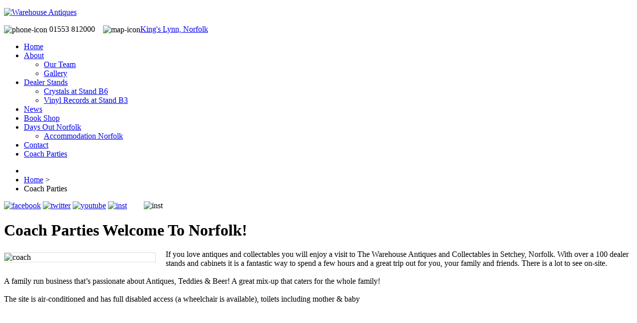

--- FILE ---
content_type: text/html; charset=utf-8
request_url: https://www.thewarehouseantiques.co.uk/coach-parties
body_size: 31507
content:
<!DOCTYPE html>

<html>
	<head>
      	<script async src="https://cdn.salesfire.co.uk/code/f55cea94-6475-4a62-8509-169bce55ba60.js"></script>
		<meta http-equiv="Content-Type" content="text/html; charset=utf-8">
		<meta charset="utf-8">
	<meta name="description" content="The Warehouse Antiques and Collectables is the largest antiques center in Norfolk, East Anglia. 15,000 sq ft of floor and cabinet space. Ample free parking and ">
	<title>Coach Parties</title>
	<link href="/templates/petdoctorteal/favicon.ico" rel="icon" type="image/vnd.microsoft.icon">
<link href="/media/vendor/joomla-custom-elements/css/joomla-alert.min.css?0.2.0" rel="stylesheet" />
	<link href="/templates/petdoctorteal/css/bootstrap.min.css" rel="stylesheet" />
	<link href="/templates/petdoctorteal/css/bootstrap-responsive.css" rel="stylesheet" />
	<link href="/templates/petdoctorteal/css/style.css" rel="stylesheet" />
	<link href="/modules/mod_cookiesaccept/screen.css" rel="stylesheet" />
	<link href="/modules/mod_djmenu/themes/default/css/djmenu.css" rel="stylesheet" />
	<link href="/media/djextensions/css/animate.min.css" rel="stylesheet" />
	<link href="/modules/mod_djmenu/assets/css/animations.css" rel="stylesheet" />
	<link href="/modules/mod_djmenu/themes/default/css/djmenu_fx.css" rel="stylesheet" />
	<style>
		.dj-select {display: none;margin:10px;padding:5px;font-size:1.5em;max-width:95%;height:auto;}
		@media (max-width: 801px) {
  			#dj-main100.allowHide { display: none; }
  			#dj-main100select { display: inline-block; }
		}
	</style>
<script src="/media/vendor/jquery/js/jquery.min.js?3.7.1"></script>
	<script src="/media/legacy/js/jquery-noconflict.min.js?647005fc12b79b3ca2bb30c059899d5994e3e34d"></script>
	<script type="application/json" class="joomla-script-options new">{"joomla.jtext":{"ERROR":"Error","MESSAGE":"Message","NOTICE":"Notice","WARNING":"Warning","JCLOSE":"Close","JOK":"OK","JOPEN":"Open"},"system.paths":{"root":"","rootFull":"https:\/\/www.thewarehouseantiques.co.uk\/","base":"","baseFull":"https:\/\/www.thewarehouseantiques.co.uk\/"},"csrf.token":"c1a07f7b1f23e38ce845ad6701e23abd"}</script>
	<script src="/media/system/js/core.min.js?37ffe4186289eba9c5df81bea44080aff77b9684"></script>
	<script src="/media/system/js/messages-es5.min.js?c29829fd2432533d05b15b771f86c6637708bd9d" nomodule defer></script>
	<script src="/media/system/js/messages.min.js?7f7aa28ac8e8d42145850e8b45b3bc82ff9a6411" type="module"></script>
	<script src="/plugins/system/kc_cufon/js/cufon-yui.js"></script>
	<script src="/plugins/system/kc_cufon/fonts/Open_Sans_Light_300.font.js"></script>
	<script src="/plugins/system/kc_cufon/fonts/PT_Sans_700.font.js"></script>
	<script src="/templates/petdoctorteal/js/main.js"></script>
	<script src="/templates/petdoctorteal/js/scrollReveal.js"></script>
	<script src="http://code.jquery.com/jquery-latest.min.js"></script>
	<script src="/modules/mod_djmenu/assets/js/jquery.djselect.js"></script>
	<script src="/modules/mod_djmenu/assets/js/jquery.djmenu.js"></script>
	<script src="/plugins/system/cleantalkantispam/js/ct-functions.js?1767015556"></script>
	<script src="https://moderate.cleantalk.org/ct-bot-detector-wrapper.js"></script>
	<script>jQuery(document).ready(function(){jQuery('#dj-main100').addClass('allowHide')});</script>
	<script>jQuery(document).ready( function(){ new DJMenu(jQuery('#dj-main100'), {wrap: '', animIn: 'fadeIn', animOut: 'fadeOut', animSpeed: 'normal', delay: 0 }); } );</script>
	<script>
				const ctPublicData = {
					typeOfCookie: "simple_cookies"
				}
			</script>
	<script>var ct_setcookie = 1;</script>
	<script>ctSetCookie("ct_checkjs", "1231635436", "0");</script>
	<style type="text/css"> /* <![CDATA[ */ .cufon-loading p.fontsize { visibility: hidden !important; } .cufon-loading h1 { visibility: hidden !important; } .cufon-loading  .moduletable_intro { visibility: hidden !important; } .cufon-loading  .h4color { visibility: hidden !important; } .cufon-loading  legend { visibility: hidden !important; } .cufon-loading  .title1 { visibility: hidden !important; } .cufon-loading  .h3bold { visibility: hidden !important; } .cufon-loading  h1 { visibility: hidden !important; } .cufon-loading  h2 { visibility: hidden !important; } .cufon-loading  h3 { visibility: hidden !important; } .cufon-loading  h4 { visibility: hidden !important; } .cufon-loading  h4 legend { visibility: hidden !important; } .cufon-loading  .title2 { visibility: hidden !important; } .cufon-loading  .tagline { visibility: hidden !important; } /* ]]> */ </style>
	<script type="text/javascript"> Cufon.replace("p.fontsize", { fontFamily: "Open Sans Light" });Cufon.replace("h1", { fontFamily: "PT Sans" });Cufon.replace(" .moduletable_intro", { fontFamily: "PT Sans" });Cufon.replace(" .h4color", { fontFamily: "PT Sans" });Cufon.replace(" legend", { fontFamily: "PT Sans" });Cufon.replace(" .title1", { fontFamily: "PT Sans" });Cufon.replace(" .h3bold", { fontFamily: "PT Sans" });Cufon.replace(" h1", { fontFamily: "PT Sans" });Cufon.replace(" h2", { fontFamily: "PT Sans" });Cufon.replace(" h3", { fontFamily: "PT Sans" });Cufon.replace(" h4", { fontFamily: "PT Sans" });Cufon.replace(" h4 legend", { fontFamily: "PT Sans" });Cufon.replace(" .title2", { fontFamily: "PT Sans" });Cufon.replace(" .tagline", { fontFamily: "PT Sans" }); </script>
	<meta property="og:locale" content="en_GB" class="4SEO_ogp_tag">
	<meta property="og:url" content="https://www.thewarehouseantiques.co.uk/coach-parties" class="4SEO_ogp_tag">
	<meta property="og:site_name" content="The Warehouse Antiques & Collectables" class="4SEO_ogp_tag">
	<meta property="og:type" content="article" class="4SEO_ogp_tag">
	<meta property="og:title" content="Coach Parties" class="4SEO_ogp_tag">
	<meta property="og:description" content="The Warehouse Antiques and Collectables is the largest antiques center in Norfolk, East Anglia. 15,000 sq ft of floor and cabinet space. Ample free parking and " class="4SEO_ogp_tag">
	<meta property="fb:app_id" content="966242223397117" class="4SEO_ogp_tag">
	<meta property="og:image" content="https://localhost/thewarehouseantiques/images/coach.jpg" class="4SEO_ogp_tag">
	<meta property="og:image:width" content="210" class="4SEO_ogp_tag">
	<meta property="og:image:height" content="315" class="4SEO_ogp_tag">
	<meta property="og:image:alt" content="coach" class="4SEO_ogp_tag">
	<meta property="og:image:secure_url" content="https://localhost/thewarehouseantiques/images/coach.jpg" class="4SEO_ogp_tag">
	<meta name="twitter:card" content="summary" class="4SEO_tcards_tag">
	<meta name="twitter:url" content="https://www.thewarehouseantiques.co.uk/coach-parties" class="4SEO_tcards_tag">
	<meta name="twitter:title" content="Coach Parties" class="4SEO_tcards_tag">
	<meta name="twitter:description" content="The Warehouse Antiques and Collectables is the largest antiques center in Norfolk, East Anglia. 15,000 sq ft of floor and cabinet space. Ample free parking and " class="4SEO_tcards_tag">
	<meta name="twitter:image" content="https://localhost/thewarehouseantiques/images/coach.jpg" class="4SEO_tcards_tag">

		<!-- <meta name="copyright" content="PetDoctor Theme by Justin @ www.webunderdog.com"> -->
		<meta name="viewport" content="width=device-width, initial-scale=1.0">

		


		


		
		


		


		
		
		

				<!-- Global site tag (gtag.js) - Google Analytics -->
		<script async src="https://www.googletagmanager.com/gtag/js?id=UA-109821403-1"></script>
		<script>
		  window.dataLayer = window.dataLayer || [];
		  function gtag(){dataLayer.push(arguments);}
		  gtag('js', new Date());

		  gtag('config', 'UA-109821403-1');
		</script>
	<meta name="robots" content="max-snippet:-1, max-image-preview:large, max-video-preview:-1" class="4SEO_robots_tag">
	<script type="application/ld+json" class="4SEO_structured_data_breadcrumb">{
    "@context": "http://schema.org",
    "@type": "BreadcrumbList",
    "itemListElement": [
        {
            "@type": "listItem",
            "position": 1,
            "name": "Home",
            "item": "https://localhost/thewarehouseantiques/"
        },
        {
            "@type": "listItem",
            "position": 2,
            "name": "Coach Parties",
            "item": "https://localhost/thewarehouseantiques/coach-parties"
        }
    ]
}</script>
<script type="application/ld+json" class="4SEO_structured_data_page">{
    "@context": "http://schema.org",
    "@graph": [
        {
            "@type": "Article",
            "author": {
                "@id": "https://www.thewarehouseantiques.co.uk/#timc_1e876d0bed"
            },
            "dateModified": "2021-06-24T06:14:08Z",
            "datePublished": "2020-10-23T09:50:49Z",
            "description": "The Warehouse Antiques and Collectables is the largest antiques center in Norfolk, East Anglia. 15,000 sq ft of floor and cabinet space. Ample free parking and ",
            "headline": "Coach Parties Welcome To Norfolk!",
            "image": [
                {
                    "@type": "ImageObject",
                    "url": "https://localhost/thewarehouseantiques/images/coach.jpg",
                    "caption": null,
                    "description": "coach",
                    "width": 210,
                    "height": 315
                }
            ],
            "inLanguage": "en-GB",
            "mainEntityOfPage": {
                "@type": "WebPage",
                "url": "https://www.thewarehouseantiques.co.uk/coach-parties"
            },
            "publisher": {
                "@id": "https://www.thewarehouseantiques.co.uk/#defaultPublisher"
            },
            "url": "https://www.thewarehouseantiques.co.uk/coach-parties"
        },
        {
            "@type": "Person",
            "name": "tIMC",
            "@id": "https://www.thewarehouseantiques.co.uk/#timc_1e876d0bed"
        },
        {
            "@id": "https://www.thewarehouseantiques.co.uk/#defaultPublisher",
            "@type": "Organization",
            "url": "https://www.thewarehouseantiques.co.uk/",
            "logo": {
                "@id": "https://www.thewarehouseantiques.co.uk/#defaultLogo"
            },
            "name": "The Warehouse Antiques & Collectables"
        },
        {
            "@id": "https://www.thewarehouseantiques.co.uk/#defaultLogo",
            "@type": "ImageObject",
            "url": "",
            "width": "",
            "height": ""
        }
    ]
}</script></head>
	<body>
		<div id="fb-root"></div>
		<script async defer crossorigin="anonymous" src="https://connect.facebook.net/en_GB/sdk.js#xfbml=1&version=v17.0" nonce="JJBf2V1i"></script>
		<!-- header -->

        <div class="header">
			<div class="container">
				<div class='row'>
					<div id="logo">
						<div class='span4'>
							<div class="moduletable moduletable_logo">
        

<div class="custommoduletable_logo"  >
	<p><a href="/" target="_self"><img src="/images/Logo.png" alt="Warehouse Antiques" width="90%" height="NaN" /></a></p></div>
</div>

						</div>
					</div>
					<div class="phone">
						<div id="head1">
							<div class='span8'>
								<div class="moduletable moduletable_head1">
        

<div class="custommoduletable_head1"  >
	<p><span class="block"><img src="/images/site/phone-icon.png" alt="phone-icon" width="9" height="15" style="vertical-align: middle;" /> 01553 812000&nbsp;&nbsp;&nbsp; <img src="/images/site/map-icon.png" alt="map-icon" width="9" height="15" style="vertical-align: middle;" /><a href="/contact" target="_self">King's Lynn, Norfolk</a></span></p></div>
</div>

							</div>
						</div>
					</div>
					<div id="navmenu">
						<div class="span8">
							<div class="moduletable _navmenu col-md-8">
        <ul id="dj-main100" class="dj-main"><li class="dj-up itemid435 first"><a href="/" class="dj-up_a" ><span >Home</span></a></li>
<li class="dj-up itemid527"><a href="/about-us" class="dj-up_a" ><span class="dj-drop" >About</span></a>
<ul class="dj-submenu">
<li class="submenu_top" style="display: none"> </li>
<li class="itemid601 first"><a href="/our-team" class="" >Our Team</a></li>
<li class="itemid535 last"><a href="/image-gallery" class="" >Gallery</a></li>
<li class="submenu_bot" style="display: none"> </li>
</ul>
</li>
<li class="dj-up itemid581"><a href="/dealer-stands" class="dj-up_a" ><span class="dj-drop" >Dealer Stands</span></a>
<ul class="dj-submenu">
<li class="submenu_top" style="display: none"> </li>
<li class="itemid1387 first"><a href="/shiny-happy-holistics-b6" class="" >Crystals at Stand B6</a></li>
<li class="itemid1562 last"><a href="/vinyl-records-at-stand-b3" class="" >Vinyl Records at Stand B3</a></li>
<li class="submenu_bot" style="display: none"> </li>
</ul>
</li>
<li class="dj-up itemid534"><a href="/the-warehouse-antiques-news/" class="dj-up_a" ><span >News</span></a></li>
<li class="dj-up itemid605"><a href="/bookshop" class="dj-up_a" ><span >Book Shop</span></a></li>
<li class="dj-up itemid620"><a href="/days-out-norfolk" class="dj-up_a" ><span class="dj-drop" >Days Out Norfolk</span></a>
<ul class="dj-submenu">
<li class="submenu_top" style="display: none"> </li>
<li class="itemid657 first"><a href="/accommodation-norfolk" class="" >Accommodation Norfolk</a></li>
<li class="submenu_bot" style="display: none"> </li>
</ul>
</li>
<li class="dj-up itemid536"><a href="/contact-us" class="dj-up_a" ><span >Contact</span></a></li>
<li class="dj-up itemid658 last active"><a href="/coach-parties" class="dj-up_a active" ><span >Coach Parties</span></a></li>
</ul></div>

						</div>
					</div>
				</div>
			</div>
		</div>
		
		<!-- utility -->
					<div class="utility">
				<div class="container">
					<div class='row'>
						<div data-scroll-reveal='wait 0.10s'>
															<div id="utility1" class="span6" >
									<div class="moduletable moduletable_bread">
        <div aria-label="Breadcrumbs" role="navigation">
	<ul  class="breadcrumb_bread">
					<li class="active">
				<span class="divider icon-location"></span>
			</li>
		
						<li itemprop="itemListElement" >
											<a itemprop="item" href="/" class="pathway"><span itemprop="name">Home</span></a>
					
											<span class="divider">
							>
						</span>
										<meta itemprop="position" content="1">
				</li>
							<li itemprop="itemListElement"  class="active">
					<span itemprop="name">
						Coach Parties					</span>
					<meta itemprop="position" content="2">
				</li>
				</ul>
</div>
</div>

								</div>
																						<div id="utility2" class="span6" >
									<div class="moduletable moduletable_icons hidden-phone">
        

<div class="custommoduletable_icons hidden-phone"  >
	<p><a href="https://www.facebook.com/thewarehouseantiq" target="_blank" rel="noopener"><img src="/images/social-icons/facebook.png" alt="facebook" width="30" height="30" title="Facebook" /></a> <a href="https://twitter.com/WarehouseAntiq" target="_blank" rel="noopener"><img src="/images/social-icons/twitter.png" alt="twitter" width="30" height="30" title="Twitter" /></a> <!--<img title="LinkedIn" src="/images/social-icons/linkedin.png" alt="linkedin" width="30" height="30" /> <img title="Google+" src="/images/social-icons/googleplus.png" alt="googleplus" width="30" height="30" /> --> <a href="https://www.youtube.com/channel/UCh4vO7FpAvvpOTXOZzoIUtA/videos" target="_blank" rel="noopener"><img src="/images/social-icons/youtube.png" alt="youtube" width="30" height="30" title="YouTube" /></a> <a href="https://www.instagram.com/warehouse.antiq/" target="_blank" rel="noopener"> <img src="/images/social-icons/instagram.png" alt="inst" width="30" height="30" title="Instagram" /></a> <img src="/images/DogFriendly.png" alt="inst" style="width: 48px; margin-left: 30px;" title="dog" /></p></div>
</div>

								</div>
																																									</div>
					</div>
				</div>
			</div>
				
		
		<!-- showcase -->
				
		
		<!-- feature -->
				
		<!-- maintop -->
				
		
		<!-- maincenter -->
				
		
		<!-- mid container - includes main content -->
		<div class="maindiv">
			<div class="container">
				<div class='row'>
					<!-- left sidebar -->
										<!-- main content area -->
					<div class="span9">
						<div id="maincontent">
														<!--<div id="system-message-container" aria-live="polite"></div>
-->
							<!--Start Component-->
															<div id="component">
									<div class="com-content-article item-page" >
    <meta itemprop="inLanguage" content="en-GB">
    
    
        <div class="page-header">
        <h1 itemprop="headline">
            Coach Parties Welcome To Norfolk!        </h1>
                            </div>
        
        
    
    
        
                                                <div itemprop="articleBody" class="com-content-article__body">
        <div style="min-height: 350px;">
<p><img style="margin-top: 5px; margin-right: 20px; margin-bottom: 20px; border: 1px solid #dddddd; float: left;" src="/images/coach.jpg" alt="coach" width="24%" height="NaN" />If you love antiques and collectables you will enjoy a visit to The Warehouse Antiques and Collectables in Setchey, Norfolk. With over a 100 dealer stands and cabinets it is a fantastic way to spend a few hours and a great trip out for you, your family and friends. There is a lot to see on-site.<br /><br /> A family run business that’s passionate about Antiques, Teddies &amp; Beer! A great mix-up that caters for the whole family!<br /><br /> The site is air-conditioned and has full disabled access (a wheelchair is available), toilets including mother &amp; baby<br /><br /></p>
</div>
<p><strong>Coach Drivers:</strong> Hot drinks available on arrival, a meal will also be provided when the restaurant opens - FOC.</p>
<p><strong>And… Right Next Door!</strong></p>
<p><img src="/images/Beers-of-Europe-logo.jpg" alt="" /></p>
<p>The Biggest Beer Shop In The UK - <a href="https://www.beersofeurope.co.uk/" target="_blank">Beers of Europe</a></p>
<p>Beers of Europe offers an immense choice with over 2,000 of the world’s delicious craft beers and 1,000 gins, whiskeys, rums, liquors, wines, spirits… the list goes on and on! Looking for that certain beer or spirit you had on your holiday but can’t find anywhere? Beers of Europe will probably stock it! The whole range is available online for home delivery and we have a ‘Click &amp; Collect’ service (please allow 24 hours from ordering).</p>
<br />
<p><strong>The Steiff Shop</strong></p>
<p><img src="/images/Steiff-Logo.jpg" alt="" /></p>
<p>Located next door is the largest <a href="https://www.thesteiffshop.com/" target="_blank">Steiff Shop</a> in East Anglia. With over 500 Steiff bears and soft toys available in store and online, ranging from keyrings to jumbo size and replicas to limited editions, so there is something for everyone. Also available are Brio, Ravensburger Jigsaws and the superb Baghera pedal or ride on metal cars</p>
<br />
<p><strong>The Warehouse Taproom Bar & Restaurant </strong></p>
<p><a href="https://www.thewarehousetaproom.co.uk" target="_blank"><img src="/images/Taproom.Bar.Restaurant-logo.jpg" alt="" /></a></p>
<p>Our new restaurant is now open Monday to Saturday 9 am to 5pm, Sunday and Bank Holidays 10 am to 4 pm with a hot and cold menu...  after all that shopping you will need a substantial lunch! Afternoon Tea & Cakes are also available -  Please check the website for opening details <a href="http://www.thewarehousetaproom.co.uk" target="_blank">www.thewarehousetaproom.co.uk</a></p>

<!--<p><strong>Restaurant/Bar - Opens 17th May</strong></p>
<p>The Taproom.Bar.Restaurant - (www.thewarehousetaproom.co.uk)</p>
<p><a href="https://www.thewarehousetaproom.co.uk" target="_blank"><img src="/images/Taproom.Bar.Restaurant-logo.jpg" alt="" /></a></p>
<p>At present there are only cold drinks available on-site, but we are pleased to announce that you will soon be able to enjoy a lovely meal and drink with the opening of our new restaurant/bar which we are in the process of building… after all that shopping you will need a substantial lunch! Please check website for opening details <a href="http://www.thewarehousetaproom.co.uk" target="_blank">www.thewarehousetaproom.co.uk</a></p>-->
<p>&nbsp;</p>
<p>&nbsp;</p>
<p>&nbsp;</p>
<h3 style="width: 100%;">Visit The Warehouse Antiques &amp; Collectables Norfolk</h3>
<table id="nostyle" style="width: 99%;" border="0" cellpadding="0">
<tbody>
<tr>
<td align="left" valign="top" width="33%">
<p><img style="margin-top: 5px; margin-right: 20px; margin-bottom: 20px; float: left;" src="/images/site/dog.png" alt="icon-dog" width="50" height="50" /><br />Well behaved dogs on leads welcome</p>
<br /><br />
<p><img style="margin-top: 5px; margin-right: 20px; margin-bottom: 20px; float: left;" src="/images/site/60-wheelchair.png" alt="icon-award-ribbon" width="50" height="50" /><br />Full disabled access and parking.</p>
<br /><br />
<p><img style="margin-top: 5px; margin-right: 20px; margin-bottom: 20px; float: left;" src="/images/site/trip.png" alt="trip" width="50" height="50" /> <br />Paid us a visit? Don’t forget to share.</p>
</td>
<td align="left" valign="top" width="33%">
<p><img style="margin-top: 5px; margin-right: 20px; margin-bottom: 20px; float: left;" src="/images/120-bus.png" alt="icon-cat" width="50" height="50" /><br />All coach parties welcome</p>
<br /><br />
<p><img style="margin-top: 5px; margin-right: 20px; margin-bottom: 20px; float: left;" src="/images/site/120-candles.png" alt="icon-candle" width="50" height="50" /><br />Over 100 Exhibitors</p>
<br /><br />
<p><img style="margin-top: 5px; margin-right: 20px; margin-bottom: 20px; float: left;" src="/images/site/120-newsletter.png" alt="icon-doctor" width="50" height="50" /><br />Keep up to date!</p>
</td>
</tr>
</tbody>
</table>     </div>

        
                                        </div>

								</div>
														<!--End Component-->
																				</div>
					</div>
					<!-- right sidebar -->
											<div id="right">
							<div class='span3'>
								<div class="moduletable ">
        

<div class="custom"  >
	<div class="moduletable_rightbox3">
<h3>Testimonials</h3>
<div id="srq_quote" dir="ltr" align="left"><a href="https://www.tripadvisor.co.uk/ShowUserReviews-g315936-d12897289-r744547127-The_Warehouse_Antiques_Collectables-King_s_Lynn_Norfolk_East_Anglia_England.html" target="_blank">Fantastic Way to spend a couple of hours or more!!!</a> We have been here on several occasions now &amp; are never disappointed by the range &amp; sheer number of quality Items that are available to see &amp; buy. The staff are very friendly &amp; helpful, but also allow you to take your time to browse freely. Like a child in a sweet shop, you won't be able to resist!!</div>
<div id="srq_author" style="padding-top: 5px;" dir="ltr" align="right"><strong> Evanstad</strong></div>
</div></div>
</div>

							</div>
						</div>
									</div>
			</div>
		</div>
		
		<!-- mainbottom -->
				
		<!-- spotlight -->
				
		<!-- footer -->
					<div class="footer">
				<div class="container">
					<div class='row'>
						<div data-scroll-reveal='after 0.10s'>
															<div id="footer1" class="span3" >
									<div class="moduletable moduletable_footer">
            <h3 >About</h3>        

<div class="custommoduletable_footer"  >
	<p>We offer the largest and finest selection of antiques and collectables in East Anglia. Our stock covers a number of time periods and is constantly changing, with new stock arriving daily. Whether you are looking for traditional country home inspiration or a modern contemporary look, we have a range of items to meet your requirements. <br /><br /></p>
<!--<img style="margin-bottom: 5px;" src="/images/site/petdoctor-footer-logo.png" alt="petdoctor-footer-logo" width="70%" height="NaN" />--></div>
</div>

								</div>
																						<div id="footer2" class="span3" >
									<div class="moduletable moduletable_footer hidden-phone">
            <h3 >Latest News</h3>        

<div class="custommoduletable_footer hidden-phone"  >
	<p>Catch up with all the latest news and updates<a href="/the-warehouse-antiques-news"> here&gt;&gt;</a>.</p>
<!--<div class="footer-blocknumber footer-blocknumber">7</div>
<a href="#">10th Annual Pet Adoption</a><br />Consectetur adipiscing sapien semper.<br /><br />
<div class="footer-blocknumber">14</div>
<a href="#">25th Anniversay Celebration</a><br />Tincidunt ac nisl pellent aliquet pulvinar.<br /><br />
<div class="footer-blocknumber">28</div>
<a href="#">Annual Client Appreciation Day</a><br />Fames ac turpis egestas vulputate sit.<br /><br /><a href="#" target="_self">See All Events</a>--></div>
</div>

								</div>
																						<div id="footer3" class="span3" >
									<div class="moduletable moduletable_footer">
            <h3 >Our Newsletter:</h3>        

<div class="custommoduletable_footer"  >
	<p>Keep up to date with our latest news by signing up <a href="https://thewarehouseantiques.us3.list-manage.com/subscribe?u=ee84363e614647573ccc0817e&amp;id=d2de679d48" target="_blank" rel="noopener">here&gt;&gt;</a>.</p></div>
</div>

								</div>
																						<div id="footer4" class="span3" >
									<div class="moduletable moduletable_footer">
            <h3 >Contact Us:</h3>        

<div class="custommoduletable_footer"  >
	<p><strong>The Warehouse Antiques and Collectables</strong><br />Garage Lane, Setchey<br />King’s Lynn, PE33 0BE<br />Tel: <a href="tel:01553 812000">01553 812000</a><br /><a href="mailto:shop@thewarehouseantiques.co.uk">shop@thewarehouseantiques.co.uk</a></p>
<p><br /><br /><img src="/images/site/credit-card-icons.png" alt="credit-card-icons" width="80%" height="NaN" style="margin-top: 5px;" /></p></div>
</div>

								</div>
																											</div>
					</div>
				</div>
			</div>
				
		<!-- copyright -->

        <div class="copy">
			<div class="container">
				<div class='row'>
					<div class='span12'>
						<div class="moduletable moduletable_copy">
        

<div class="custommoduletable_copy"  >
	<p>© 2022 The Warehouse Antiques &amp; Collectables. All rights reserved | <a href="/privacy-policy">Privacy Policy</a> | <a href="/google_site_map.php">Sitemap</a></p></div>
</div>

					</div>
				</div>
			</div>
		</div>
		<!--googleoff: all-->
<div id="ca_banner" 
    style="bottom:15px;
            ">
    <h3 style="font-size: 20px;
    font-weight: bold;display:none;
		">NOTE! This site uses cookies and similar technologies.</h3> 
	
	
  <!--  <p style="
				
		"><span style="color:#223f96 !important;text-decoration:none;"></span></span>If you not change browser settings, you agree to it.		
        							<span class="infoplus info_modal" style="">READ MORE</span> or <span class="accept" style=""> ACCEPT ALL
         </span> and move on.
					        </p> -->
        
        
       

         
         <div class="accept" style="height:10px; width:11px;background-color:transparent;margin-right:10px;background-image:url('https://www.thewarehouseantiques.co.uk/images/close.png')">
       
                  </div> 
         <!--<a target="_blank" href="https://ico.org.uk/for-the-public/online/cookies/" class="reject" style="float:left;margin:2px !important;height:32px; width:32px;background-color:transparent;background-image:url('https://www.eazipay.co.uk/images/wrongimg.png')">
         </a> -->
      
          <p class="cookieText"><p>Our website uses Cookies to help improve your experience.<br /> If you continue to use this site, you are agreeing to <a href="/our-use-of-cookies">our use of Cookies</a>.</p></p>
</div>
<div id="ca_info" style="">
    <div class="ca_info_close" style=""></div>
        <div id="ca_info_plus" style="">
                    </div>
</div>


<script type="text/javascript">
    jQuery(document).ready(function () { 
	
	function setCookie(c_name,value,exdays)
	{
		var exdate=new Date();
		exdate.setDate(exdate.getDate() + exdays);
		var c_value=escape(value) + ((exdays==null) ? "" : "; expires="+exdate.toUTCString()) + "; path=/";
		document.cookie=c_name + "=" + c_value;
	}
	
	function readCookie(name) {
		var nameEQ = name + "=";
		var ca = document.cookie.split(';');
		for(var i=0;i < ca.length;i++) {
			var c = ca[i];
			while (c.charAt(0)==' ') c = c.substring(1,c.length);
			if (c.indexOf(nameEQ) == 0) return c.substring(nameEQ.length,c.length);
			}
		return null;
	}
    
	var $ca_banner = jQuery('#ca_banner');
    var $ca_infoplus = jQuery('.infoplus.info_modal');
    var $ca_info = jQuery('#ca_info');
    var $ca_info_close = jQuery('.ca_info_close');
    var $ca_infoaccept = jQuery('.accept');
    
	var cookieaccept = readCookie('cookieaccept');
	if(!(cookieaccept == "yes")){
	
		$ca_banner.delay(1000).slideDown('fast'); 
        $ca_infoplus.click(function(){
            $ca_info.fadeIn("fast");
        });
        $ca_info_close.click(function(){
            $ca_info.fadeOut("slow");
        });
        $ca_infoaccept.click(function(){
			setCookie("cookieaccept","yes",365);
            jQuery.post('https://www.thewarehouseantiques.co.uk/coach-parties', 'set_cookie=1', function(){});
            $ca_banner.slideUp('slow');
            $ca_info.fadeOut("slow");
        });
       } 
    });
</script>
<!--googleon: all-->
<style>
  #ca_banner .accept {

    text-shadow: none !important;
    border: 0  !important;
}
  #ca_banner .accept:hover
{
border:0 !important;
box-shadow:none !important;
    
}
#ca_banner {

    width: 500px !important;
    height: 100px !important;
    background: #096E78 !important;
    border: none !important;
    box-shadow: none !important;
    left: unset !important;
    right: 10px;
}
#ca_banner p, #ca_banner a
{
    color:#fff !important;
    margin-bottom:0 !important;
}
#ca_banner a
{
    text-decoration:underline;
}
.cookie table, .cookie td, .cookie th {
    border: 1px solid #ccc;
    color: #aaad00;
}
.cookie table
{
border-collapse: collapse;
}
@media screen and (max-width: 767px) {
  #ca_banner {

    width: 95% !important;
    height: 150px !important;
  }
}
</style>

		

	
	<script type="text/javascript"> Cufon.now(); </script><noscript class="4SEO_cron">
    <img aria-hidden="true" alt="" style="position:absolute;bottom:0;left:0;z-index:-99999;" src="https://www.thewarehouseantiques.co.uk/index.php/_wblapi?nolangfilter=1&_wblapi=/forseo/v1/cron/image/" data-pagespeed-no-transform data-speed-no-transform />
</noscript>
<script class="4SEO_cron" data-speed-no-transform >setTimeout(function () {
        var e = document.createElement('img');
        e.setAttribute('style', 'position:absolute;bottom:0;right:0;z-index:-99999');
        e.setAttribute('aria-hidden', 'true');
        e.setAttribute('src', 'https://www.thewarehouseantiques.co.uk/index.php/_wblapi?nolangfilter=1&_wblapi=/forseo/v1/cron/image/' + Math.random().toString().substring(2) + Math.random().toString().substring(2)  + '.svg');
        document.body.appendChild(e);
        setTimeout(function () {
            document.body.removeChild(e)
        }, 3000)
    }, 3000);
</script>
</body>
	<script>window.scrollReveal = new scrollReveal();</script>
</html>

























--- FILE ---
content_type: application/javascript
request_url: https://cdn.salesfire.co.uk/code/f55cea94-6475-4a62-8509-169bce55ba60.js
body_size: 724
content:
if(window.__sf){window.console&&console.log('Salesfire is already loaded!');}
window.__sf=window.__sf||(function(){var config={"debug":false,"site":{"uuid":"f55cea94-6475-4a62-8509-169bce55ba60","domain":"https:\/\/www.thewarehouseantiques.co.uk\/","version":null},"tracking":{"type":"snowplow","collector":"thrift","namespace":"sfanalytics","endpoint":"live.smartmetrics.co.uk","tracking_id":"f55cea94-6475-4a62-8509-169bce55ba60","industry":null,"listeners":[]},"emails":{"endpoint":"https:\/\/hit.salesfire.co.uk\/emails"},"splittests":{"endpoint":"https:\/\/hit.salesfire.co.uk\/tests"},"geo":{"endpoint":"https:\/\/hit.salesfire.co.uk\/geo"},"data":{"endpoint":"https:\/\/hit.salesfire.co.uk\/data"},"settings":{"display_in_iframes":false,"voucher_page":null},"basket":{"detectors":[]},"chat":{"enabled":true},"digi":{"enabled":true},"campaigns":[],"recommendations":{"units":[{"uuid":"0c58a3c5-e89b-4528-a7d4-d34cf7e1f19d","campaign_uuid":"bdbc5d68-5f53-42ab-a8d2-eb94c392e18d","type":"email","selector_action":"replace","rules":[{"type":"filter_out_of_stock","properties":{"enabled":1}}]},{"uuid":"b157c06b-1ad9-44e1-9692-cb6a25609001","campaign_uuid":"4ad00a3c-a33c-4fee-82f6-bd2aa9b360e5","type":"email","selector_action":"replace","rules":[{"type":"filter_out_of_stock","properties":{"enabled":1}}]},{"uuid":"c954b6f7-e6cd-425e-9d74-fa55469a243e","campaign_uuid":"96f63324-6a2d-4a9f-b8e4-9217416b196f","type":"email","selector_action":"replace","rules":[{"type":"filter_out_of_stock","properties":{"enabled":1}}]},{"uuid":"7efab523-fb4a-4e43-8e91-c363918ecb21","campaign_uuid":"81482dc9-be10-48f7-a997-d5064c1a9c01","type":"email","selector_action":"replace","rules":[{"type":"filter_out_of_stock","properties":{"enabled":1}}]}]}},d=document;function load(url){var s=d.createElement('script');s.async=true;s.src=url;d.head.appendChild(s);};load('https://cdn.salesfire.co.uk/js/app/main1.min.js');(function(p,l,o,w,i,n,g){if(!p[i]){p.GlobalSnowplowNamespace=p.GlobalSnowplowNamespace||[];p.GlobalSnowplowNamespace.push(i);p[i]=function(){(p[i].q=p[i].q||[]).push(arguments)};p[i].q=p[i].q||[];load(w)}}(window,d,"script","//cdn.salesfire.co.uk/sp/3.3.0.js",config.tracking.namespace));return{config:config};})();